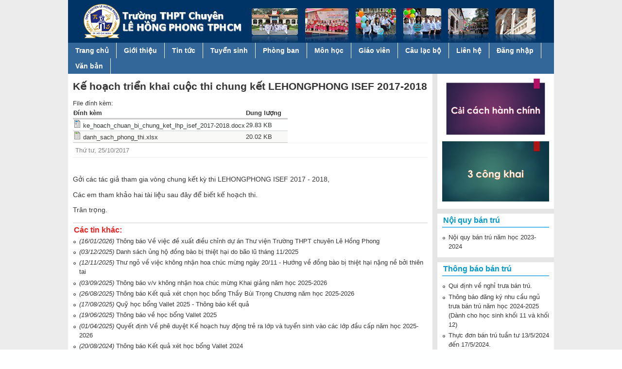

--- FILE ---
content_type: text/html; charset=utf-8
request_url: http://www.thpt-lehongphong-tphcm.edu.vn/vi/content/ke-hoach-trien-khai-cuoc-thi-chung-ket-lehongphong-isef-2017-2018
body_size: 8391
content:
<!DOCTYPE html>
<!--[if lt IE 7]><html class="lt-ie9 lt-ie8 lt-ie7" lang="vi" dir="ltr"><![endif]-->
<!--[if IE 7]><html class="lt-ie9 lt-ie8" lang="vi" dir="ltr"><![endif]-->
<!--[if IE 8]><html class="lt-ie9" lang="vi" dir="ltr"><![endif]-->
<!--[if gt IE 8]><!--><html lang="vi" dir="ltr" prefix="content: http://purl.org/rss/1.0/modules/content/ dc: http://purl.org/dc/terms/ foaf: http://xmlns.com/foaf/0.1/ og: http://ogp.me/ns# rdfs: http://www.w3.org/2000/01/rdf-schema# sioc: http://rdfs.org/sioc/ns# sioct: http://rdfs.org/sioc/types# skos: http://www.w3.org/2004/02/skos/core# xsd: http://www.w3.org/2001/XMLSchema#"><!--<![endif]-->
<head>
<meta charset="utf-8" />
<link rel="shortcut icon" href="http://www.thpt-lehongphong-tphcm.edu.vn/sites/default/files/favicon_0.png" type="image/png" />
<link rel="shortlink" href="/vi/node/513" />
<link rel="canonical" href="/vi/content/ke-hoach-trien-khai-cuoc-thi-chung-ket-lehongphong-isef-2017-2018" />
<meta name="Generator" content="Drupal 7 (http://drupal.org)" />
<title>Kế hoạch triển khai cuộc thi chung kết LEHONGPHONG ISEF 2017-2018 | Trường THPT chuyên Lê Hồng Phong TPHCM</title>
<link type="text/css" rel="stylesheet" href="http://www.thpt-lehongphong-tphcm.edu.vn/sites/default/files/css/css_xE-rWrJf-fncB6ztZfd2huxqgxu4WO-qwma6Xer30m4.css" media="all" />
<link type="text/css" rel="stylesheet" href="http://www.thpt-lehongphong-tphcm.edu.vn/sites/default/files/css/css_OIH7KBgcMORX4n_FB9gl3HmdET1HjFPxwDrcP4Yscjk.css" media="all" />
<link type="text/css" rel="stylesheet" href="http://www.thpt-lehongphong-tphcm.edu.vn/sites/default/files/css/css_ljvxoqi8w29h_egdohE_7f42Ij8UHh4hJ3jRAhv7-8E.css" media="all" />
<link type="text/css" rel="stylesheet" href="http://www.thpt-lehongphong-tphcm.edu.vn/sites/default/files/css/css_nkcsZlTOagaK7o3dnf_OikHp5ALdsplDatYucAyZJHI.css" media="all" />
<link type="text/css" rel="stylesheet" href="http://www.thpt-lehongphong-tphcm.edu.vn/sites/default/files/css/css_WkIQlS2V8h4Vh16HARhGTGX8u2nA_FzvuTZ5-DXLwaQ.css" media="screen" />
<link type="text/css" rel="stylesheet" href="http://www.thpt-lehongphong-tphcm.edu.vn/sites/default/files/css/css_NqCk_S8o9X1zgQvjl1DV2m1YejA9U_pp0PzmycGfymU.css" media="all" />
<link type="text/css" rel="stylesheet" href="http://www.thpt-lehongphong-tphcm.edu.vn/sites/default/files/css/css_xwM9bnIMEx8V5fJ3c2UrO5uk5PPLeFpVzfkJAdiLlCw.css" media="screen" />
<script src="http://www.thpt-lehongphong-tphcm.edu.vn/sites/all/modules/jquery_update/replace/jquery/1.7/jquery.min.js?v=1.7.1"></script>
<script src="http://www.thpt-lehongphong-tphcm.edu.vn/misc/jquery.once.js?v=1.2"></script>
<script src="http://www.thpt-lehongphong-tphcm.edu.vn/misc/drupal.js?rwli6s"></script>
<script src="http://www.thpt-lehongphong-tphcm.edu.vn/sites/all/libraries/mediaelement/build/mediaelement-and-player.min.js?v=2.1.6"></script>
<script src="http://www.thpt-lehongphong-tphcm.edu.vn/sites/all/modules/jquery_update/replace/ui/external/jquery.cookie.js?v=67fb34f6a866c40d0570"></script>
<script src="http://www.thpt-lehongphong-tphcm.edu.vn/sites/all/modules/jquery_update/replace/misc/jquery.form.min.js?v=2.69"></script>
<script src="http://www.thpt-lehongphong-tphcm.edu.vn/misc/ajax.js?v=7.37"></script>
<script src="http://www.thpt-lehongphong-tphcm.edu.vn/sites/all/modules/jquery_update/js/jquery_update.js?v=0.0.1"></script>
<script src="http://www.thpt-lehongphong-tphcm.edu.vn/sites/default/files/languages/vi_iFKI3CxzTAnnJdzgpIdnXHfh9g7BPqTmZKQIx8yDwto.js?rwli6s"></script>
<script src="http://www.thpt-lehongphong-tphcm.edu.vn/sites/all/modules/mediaelement/mediaelement.js?rwli6s"></script>
<script src="http://www.thpt-lehongphong-tphcm.edu.vn/sites/all/modules/views/js/base.js?rwli6s"></script>
<script src="http://www.thpt-lehongphong-tphcm.edu.vn/misc/progress.js?v=7.37"></script>
<script src="http://www.thpt-lehongphong-tphcm.edu.vn/sites/all/modules/views/js/ajax_view.js?rwli6s"></script>
<script src="http://www.thpt-lehongphong-tphcm.edu.vn/misc/tableheader.js?rwli6s"></script>
<script src="http://www.thpt-lehongphong-tphcm.edu.vn/sites/all/libraries/superfish/jquery.hoverIntent.minified.js?rwli6s"></script>
<script src="http://www.thpt-lehongphong-tphcm.edu.vn/sites/all/libraries/superfish/supposition.js?rwli6s"></script>
<script src="http://www.thpt-lehongphong-tphcm.edu.vn/sites/all/libraries/superfish/superfish.js?rwli6s"></script>
<script src="http://www.thpt-lehongphong-tphcm.edu.vn/sites/all/libraries/superfish/supersubs.js?rwli6s"></script>
<script src="http://www.thpt-lehongphong-tphcm.edu.vn/sites/all/modules/superfish/superfish.js?rwli6s"></script>
<script>jQuery.extend(Drupal.settings, {"basePath":"\/","pathPrefix":"vi\/","ajaxPageState":{"theme":"pixture_reloaded","theme_token":"ylYA6N0SEalnZmZLB0OdP2DzqPI7ojRMJvtccIDaEpY","jquery_version":"1.7","js":{"sites\/all\/modules\/jquery_update\/replace\/jquery\/1.7\/jquery.min.js":1,"misc\/jquery.once.js":1,"misc\/drupal.js":1,"sites\/all\/libraries\/mediaelement\/build\/mediaelement-and-player.min.js":1,"sites\/all\/modules\/jquery_update\/replace\/ui\/external\/jquery.cookie.js":1,"sites\/all\/modules\/jquery_update\/replace\/misc\/jquery.form.min.js":1,"misc\/ajax.js":1,"sites\/all\/modules\/jquery_update\/js\/jquery_update.js":1,"public:\/\/languages\/vi_iFKI3CxzTAnnJdzgpIdnXHfh9g7BPqTmZKQIx8yDwto.js":1,"sites\/all\/modules\/mediaelement\/mediaelement.js":1,"sites\/all\/modules\/views\/js\/base.js":1,"misc\/progress.js":1,"sites\/all\/modules\/views\/js\/ajax_view.js":1,"misc\/tableheader.js":1,"sites\/all\/libraries\/superfish\/jquery.hoverIntent.minified.js":1,"sites\/all\/libraries\/superfish\/supposition.js":1,"sites\/all\/libraries\/superfish\/superfish.js":1,"sites\/all\/libraries\/superfish\/supersubs.js":1,"sites\/all\/modules\/superfish\/superfish.js":1},"css":{"modules\/system\/system.base.css":1,"modules\/system\/system.menus.css":1,"modules\/system\/system.messages.css":1,"modules\/system\/system.theme.css":1,"sites\/all\/libraries\/mediaelement\/build\/mediaelementplayer.min.css":1,"modules\/aggregator\/aggregator.css":1,"modules\/field\/theme\/field.css":1,"modules\/node\/node.css":1,"modules\/search\/search.css":1,"modules\/user\/user.css":1,"sites\/all\/modules\/views\/css\/views.css":1,"sites\/all\/modules\/ckeditor\/css\/ckeditor.css":1,"sites\/all\/modules\/ctools\/css\/ctools.css":1,"sites\/all\/modules\/panels\/css\/panels.css":1,"sites\/all\/libraries\/superfish\/css\/superfish.css":1,"sites\/all\/libraries\/superfish\/style\/stylemoi\/myblue.css":1,"sites\/all\/themes\/adaptivetheme\/at_core\/css\/at.settings.style.headings.css":1,"sites\/all\/themes\/adaptivetheme\/at_core\/css\/at.settings.style.image.css":1,"sites\/all\/themes\/adaptivetheme\/at_core\/css\/at.layout.css":1,"sites\/all\/themes\/pixture_reloaded\/color\/colors.css":1,"sites\/all\/themes\/pixture_reloaded\/css\/pixture_reloaded.css":1,"sites\/all\/themes\/pixture_reloaded\/css\/pixture_reloaded.settings.style.css":1,"public:\/\/adaptivetheme\/pixture_reloaded_files\/pixture_reloaded.default.layout.css":1,"public:\/\/adaptivetheme\/pixture_reloaded_files\/pixture_reloaded.fonts.css":1,"public:\/\/adaptivetheme\/pixture_reloaded_files\/pixture_reloaded.custom.css":1}},"jcarousel":{"ajaxPath":"\/vi\/jcarousel\/ajax\/views"},"mediaelementAll":true,"views":{"ajax_path":"\/vi\/views\/ajax","ajaxViews":{"views_dom_id:359dfb770ab03ae9b6e90de57dde4865":{"view_name":"hocsinhgioiv","view_display_id":"block","view_args":"513\/46","view_path":"node\/513","view_base_path":null,"view_dom_id":"359dfb770ab03ae9b6e90de57dde4865","pager_element":0}}},"superfish":{"1":{"id":"1","sf":{"animation":{"opacity":"show","height":"show"},"speed":"\u0027fast\u0027","autoArrows":false,"dropShadows":false,"disableHI":false},"plugins":{"supposition":true,"bgiframe":false,"supersubs":{"minWidth":"12","maxWidth":"27","extraWidth":1}}}},"adaptivetheme":{"pixture_reloaded":{"layout_settings":{"bigscreen":"three-col-grail","tablet_landscape":"three-col-grail","tablet_portrait":"one-col-stack","smalltouch_landscape":"one-col-stack","smalltouch_portrait":"one-col-stack"},"media_query_settings":{"bigscreen":"only screen and (min-width:1000px)","tablet_landscape":"only screen and (min-width:769px) and (max-width:1024px)","tablet_portrait":"only screen and (min-width:481px) and (max-width:768px)","smalltouch_landscape":"only screen and (min-width:321px) and (max-width:480px)","smalltouch_portrait":"only screen and (max-width:320px)"}}}});</script>
<!--[if lt IE 9]>
<script src="http://www.thpt-lehongphong-tphcm.edu.vn/sites/all/themes/adaptivetheme/at_core/scripts/html5.js?rwli6s"></script>
<![endif]-->
</head>
<body class="html not-front not-logged-in one-sidebar sidebar-second page-node page-node- page-node-513 node-type-ndthongbao site-name-hidden atr-7.x-3.x atv-7.x-3.0-rc1 lang-vi site-name-trường-thpt-chuyên-lê-hồng-phong-tphcm section-content color-scheme-custom pixture-reloaded bs-n bb-n mb-dd mbp-l rc-0">
  <div id="skip-link" class="nocontent">
    <a href="#main-content" class="element-invisible element-focusable">Nhảy đến nội dung</a>
  </div>
    <div class="texture-overlay">
  
  <div id="page" class="container page ssc-n ssw-n ssa-l sss-n btc-n btw-b bta-l bts-n ntc-n ntw-b nta-l nts-n ctc-n ctw-b cta-l cts-n ptc-n ptw-b pta-l pts-n">
     
	<header id="header" class="clearfix" role="banner">
	  
	  <div class="header-inner clearfix">
      
                  <!-- start: Branding -->
          <div id="branding" class="branding-elements clearfix">

                          <div id="logo">
                <a href="/vi"><img class="site-logo" typeof="foaf:Image" src="http://www.thpt-lehongphong-tphcm.edu.vn/sites/default/files/logo0.jpg" alt="Trường THPT chuyên Lê Hồng Phong TPHCM" /></a>              </div>
            
                          <!-- start: Site name and Slogan hgroup -->
              <hgroup id="name-and-slogan" class="element-invisible h-group" id="name-and-slogan">

                                  <h1 id="site-name" class="element-invisible" id="site-name"><a href="/vi" title="Trang nhà">Trường THPT chuyên Lê Hồng Phong TPHCM</a></h1>
                
                
              </hgroup><!-- /end #name-and-slogan -->
            			
          </div><!-- /end #branding -->
        		
				
      </div>

    </header> <!-- /header -->
	<div id="menu-bar" class="nav clearfix"><nav id="block-superfish-1" class="block block-superfish mymenu1 no-title menu-wrapper menu-bar-wrapper clearfix odd first last block-count-1 block-region-menu-bar block-1" >  
  
  <ul id="superfish-1" class="menu sf-menu sf-main-menu sf-horizontal sf-style-myblue"><li id="menu-218-1" class="sf-depth-1 sf-no-children"><a href="/vi" title="" class="sf-depth-1">Trang chủ</a></li><li id="menu-1850-1" class="sf-depth-1 sf-no-children"><a href="/vi/gioithieu" title="Giới thiệu" class="sf-depth-1">Giới thiệu</a></li><li id="menu-1674-1" class="sf-depth-1 menuparent"><a href="/vi/tintucnhatruong" title="" class="sf-depth-1 menuparent">Tin tức</a><ul><li id="menu-1852-1" class="sf-depth-2 sf-no-children"><a href="/vi/tintucnhatruong" title="Tin tức nhà trường" class="sf-depth-2">Tin tức nhà trường</a></li><li id="menu-1853-1" class="sf-depth-2 sf-no-children"><a href="/vi/thongbao" title="Thông báo" class="sf-depth-2">Thông báo</a></li><li id="menu-1854-1" class="sf-depth-2 sf-no-children"><a href="/vi/olympic304" title="Olympic 30/4" class="sf-depth-2">Olympic 30/4</a></li><li id="menu-2607-1" class="sf-depth-2 sf-no-children"><a href="/vi/nghien-cuu-khoa-hoc" title="" class="sf-depth-2">Nghiên cứu khoa học</a></li><li id="menu-1855-1" class="sf-depth-2 sf-no-children"><a href="/vi/tintucgiaoduc" title="Tin tức giáo dục" class="sf-depth-2">Tin tức giáo dục</a></li><li id="menu-1856-1" class="sf-depth-2 sf-no-children"><a href="/vi/thongtinphapluat" title="Thông tin pháp luật" class="sf-depth-2">Thông tin pháp luật</a></li><li id="menu-2599-1" class="sf-depth-2 sf-no-children"><a href="/vi/hoptacquocte" title="" class="sf-depth-2">Hợp tác quốc tế</a></li></ul></li><li id="menu-2609-1" class="sf-depth-1 sf-no-children"><a href="/vi/tuyensinh" title="" class="sf-depth-1">Tuyển sinh</a></li><li id="menu-1857-1" class="sf-depth-1 menuparent"><a href="/vi/taxonomy/term/48" title="Đoàn thể" class="sf-depth-1 menuparent">Phòng ban</a><ul><li id="menu-1861-1" class="sf-depth-2 sf-no-children"><a href="/vi/muc-luc/chi-bo" title="Chi bộ" class="sf-depth-2">Chi bộ</a></li><li id="menu-1858-1" class="sf-depth-2 sf-no-children"><a href="/vi/congdoan" title="Công Đoàn" class="sf-depth-2">Công Đoàn</a></li><li id="menu-1859-1" class="sf-depth-2 sf-no-children"><a href="/vi/doantruong" title="Đoàn trường" class="sf-depth-2">Đoàn trường</a></li><li id="menu-1860-1" class="sf-depth-2 sf-no-children"><a href="/vi/muc-luc/chi-doan-giao-vien" title="Chi đoàn giáo viên" class="sf-depth-2">Chi đoàn giáo viên</a></li><li id="menu-1888-1" class="sf-depth-2 sf-no-children"><a href="/vi/giaovu" title="" class="sf-depth-2">Giáo vụ</a></li><li id="menu-1887-1" class="sf-depth-2 sf-no-children"><a href="/vi/nhatinhoc" title="" class="sf-depth-2">Nhà tin học</a></li><li id="menu-1886-1" class="sf-depth-2 sf-no-children"><a href="/vi/nhathidau" title="" class="sf-depth-2">Nhà thi đấu</a></li><li id="menu-2691-1" class="sf-depth-2 sf-no-children"><a href="/vi/ban-lien-lac" title="" class="sf-depth-2">Ban liên lạc cựu học sinh</a></li><li id="menu-2277-1" class="sf-depth-2 sf-no-children"><a href="/vi/bantru" title="" class="sf-depth-2">Bán trú</a></li><li id="menu-2264-1" class="sf-depth-2 sf-no-children"><a href="/vi/thuvien" title="" class="sf-depth-2">Thư viện</a></li></ul></li><li id="menu-1864-1" class="sf-depth-1 menuparent"><a href="/vi/taxonomy/term/2" title="Môn học" class="sf-depth-1 menuparent">Môn học</a><ul><li id="menu-1865-1" class="sf-depth-2 sf-no-children"><a href="/vi/toanhoc" title="Toán học" class="sf-depth-2">Toán học</a></li><li id="menu-1866-1" class="sf-depth-2 sf-no-children"><a href="/vi/vatly" title="Vật lý" class="sf-depth-2">Vật lý</a></li><li id="menu-1867-1" class="sf-depth-2 sf-no-children"><a href="/vi/hoahoc" title="Hóa học" class="sf-depth-2">Hóa học</a></li><li id="menu-1868-1" class="sf-depth-2 sf-no-children"><a href="/vi/tinhoc" title="Tin học" class="sf-depth-2">Tin học</a></li><li id="menu-1869-1" class="sf-depth-2 sf-no-children"><a href="/vi/congnghe" title="Kỹ thuật" class="sf-depth-2">Công nghệ</a></li><li id="menu-1870-1" class="sf-depth-2 sf-no-children"><a href="/vi/theduc" title="Thể dục - quốc phòng" class="sf-depth-2">Thể dục - quốc phòng</a></li><li id="menu-1871-1" class="sf-depth-2 sf-no-children"><a href="/vi/lichsu" title="Lịch Sử" class="sf-depth-2">Lịch Sử</a></li><li id="menu-1872-1" class="sf-depth-2 sf-no-children"><a href="/vi/dialy" title="Địa lý" class="sf-depth-2">Địa lý</a></li><li id="menu-1873-1" class="sf-depth-2 sf-no-children"><a href="/vi/nguvan" title="Ngữ văn" class="sf-depth-2">Ngữ văn</a></li><li id="menu-1874-1" class="sf-depth-2 sf-no-children"><a href="/vi/anhvan" title="Anh văn" class="sf-depth-2">Anh văn</a></li><li id="menu-1875-1" class="sf-depth-2 sf-no-children"><a href="/vi/sinhhoc" title="Sinh học" class="sf-depth-2">Sinh học</a></li><li id="menu-1876-1" class="sf-depth-2 sf-no-children"><a href="/vi/gdcd" title="Giáo dục công dân" class="sf-depth-2">Giáo dục công dân</a></li><li id="menu-1877-1" class="sf-depth-2 sf-no-children"><a href="/vi/phaptrung" title="Pháp - Trung" class="sf-depth-2">Pháp - Trung</a></li><li id="menu-2615-1" class="sf-depth-2 sf-no-children"><a href="/vi/trungnhat" title="" class="sf-depth-2">Trung Nhật</a></li><li id="menu-2675-1" class="sf-depth-2 sf-no-children"><a href="/vi/gddp" title="" class="sf-depth-2">Giáo dục địa phương</a></li><li id="menu-2676-1" class="sf-depth-2 sf-no-children"><a href="/vi/huongnghiep" title="" class="sf-depth-2">Hướng nghiệp</a></li></ul></li><li id="menu-2255-1" class="sf-depth-1 menuparent"><a href="/vi/bdtx" title="" class="sf-depth-1 menuparent">Giáo viên</a><ul><li id="menu-2256-1" class="sf-depth-2 sf-no-children"><a href="/vi/bdtx" title="Bồi dưỡng thường xuyên" class="sf-depth-2">Bồi dưỡng thường xuyên</a></li><li id="menu-2259-1" class="sf-depth-2 sf-no-children"><a href="/vi/giangday" title="" class="sf-depth-2">Phương pháp giảng dạy</a></li><li id="menu-2262-1" class="sf-depth-2 sf-no-children"><a href="/vi/muc-luc/giao-duc-ngll-va-kns" title="" class="sf-depth-2">Giáo dục NGLL và KNS</a></li></ul></li><li id="menu-2341-1" class="sf-depth-1 menuparent"><a href="/vi/clbtv" title="" class="sf-depth-1 menuparent">Câu lạc bộ</a><ul><li id="menu-2343-1" class="sf-depth-2 sf-no-children"><a href="/vi/clbmb" title="" class="sf-depth-2">Clb Máy bay mô hình</a></li><li id="menu-2344-1" class="sf-depth-2 sf-no-children"><a href="/vi/clbrb" title="" class="sf-depth-2">Clb Rô bốt</a></li><li id="menu-2342-1" class="sf-depth-2 sf-no-children"><a href="/vi/clbtv" title="" class="sf-depth-2">Clb Thiên văn</a></li></ul></li><li id="menu-1532-1" class="sf-depth-1 sf-no-children"><a href="/vi/content/lien-he-truc-tiep" class="sf-depth-1">Liên hệ</a></li><li id="menu-1885-1" class="sf-depth-1 sf-no-children"><a href="/vi/lhp235/login" title="" class="sf-depth-1">Đăng nhập</a></li><li id="menu-2666-1" class="sf-depth-1 menuparent"><a href="/vi" title="" class="sf-depth-1 menuparent">Văn bản</a><ul><li id="menu-2667-1" class="sf-depth-2 sf-no-children"><a href="/vi/cong-khai" title="" class="sf-depth-2">Công khai theo TT 09/2024</a></li><li id="menu-2668-1" class="sf-depth-2 sf-no-children"><a href="/vi/bieu-mau" title="" class="sf-depth-2">Biểu mẫu</a></li><li id="menu-2697-1" class="sf-depth-2 sf-no-children"><a href="http://www.thpt-lehongphong-tphcm.edu.vn/vi/muc-luc/cong-khai-ngan-sach" title="" class="sf-depth-2">Công khai ngân sách</a></li></ul></li></ul>
  </nav></div>	<!-- Messages and Help -->
        
    <!-- Breadcrumbs -->
    
    <div class="region region-secondary-content"><div class="region-inner clearfix"><div id="block-views-trinhduyet-block" class="block block-views mytrinhduyet no-title odd first last block-count-2 block-region-secondary-content block-trinhduyet-block" ><div class="block-inner clearfix">  
  
  <div class="block-content content"><div class="view view-trinhduyet view-id-trinhduyet view-display-id-block mytrinhduyet view-dom-id-cfb2e8f1f3ddfbe8bc327afc08ec116e">
        
  
  
      <div class="view-content">
        <div class="views-row views-row-1 views-row-odd views-row-first views-row-last">
      
  <div class="views-field views-field-body">        <div class="field-content"><p><strong>Trình duyệt Internet Explorer của bạn đã lỗi thời. Bạn phải cài đặt trình duyệt khác hoặc trình duyệt Internet Explorer mới hơn.</strong></p>
<p><strong>Trang web hoạt động tốt nhất trên trình duyệt Google Chrome.</strong></p>
<p><strong>Nếu trên máy tính chưa có Google Chrome, bạn thực hiện các bước sau để cài đặt Google Chrome:</strong></p>
<p><strong style="line-height: 1.6;">B1. Bạn <a href="https://www.google.com/intl/vi/chrome/browser/" target="_blank">Click vào </a><a href="http://www.google.com/intl/vi/chrome/browser/"><u>đây</u></a> đến trang Google Chrome</strong></p>
<p><strong style="line-height: 1.6;">B2. Chọn <span style="color:#FF0000;">tải xuống Chrome, </span>một bảng sẽ xuất hiện, bạn chọn <span style="color:#FF0000;">Chấp nhận và cài đặt</span>.</strong></p>
<p> </p>
</div>  </div>  </div>
    </div>
  
  
  
  
  
  
</div></div>
  </div></div></div></div>
    

    <div id="columns">
      <div class="columns-inner clearfix">

        <div id="content-column">
          <div class="content-inner">

            
            <section id="main-content" role="main">

                                            <header id="main-content-header" class="clearfix">

                                      <h1 id="page-title">Kế hoạch triển khai cuộc thi chung kết LEHONGPHONG ISEF 2017-2018</h1>
                  
                  
                </header>
                            
                              <div id="content">
                  <div id="block-system-main" class="block block-system mymainblock no-title odd first block-count-3 block-region-content block-main" >  
  
  <div class="label-above">File đính kèm:&nbsp;</div><table class="sticky-enabled">
 <thead><tr><th>Đính kèm</th><th>Dung lượng</th> </tr></thead>
<tbody>
 <tr class="odd"><td><span class="file"><img class="file-icon" alt="" title="application/vnd.openxmlformats-officedocument.wordprocessingml.document" src="/modules/file/icons/x-office-document.png" /> <a href="http://www.thpt-lehongphong-tphcm.edu.vn/vi/system/files/1102017/ke_hoach_chuan_bi_chung_ket_lhp_isef_2017-2018.docx" type="application/vnd.openxmlformats-officedocument.wordprocessingml.document; length=30543">ke_hoach_chuan_bi_chung_ket_lhp_isef_2017-2018.docx</a></span></td><td>29.83 KB</td> </tr>
 <tr class="even"><td><span class="file"><img class="file-icon" alt="" title="application/vnd.openxmlformats-officedocument.spreadsheetml.sheet" src="/modules/file/icons/x-office-spreadsheet.png" /> <a href="http://www.thpt-lehongphong-tphcm.edu.vn/vi/system/files/1102017/danh_sach_phong_thi.xlsx" type="application/vnd.openxmlformats-officedocument.spreadsheetml.sheet; length=20501">danh_sach_phong_thi.xlsx</a></span></td><td>20.02 KB</td> </tr>
</tbody>
</table>
<div class="viewpostdate">Thứ tư, 25/10/2017</div><p> </p>
<p><span style="font-size:14px">Gởi các tác giả tham gia vòng chung kết kỳ thi LEHONGPHONG ISEF 2017 - 2018,</span></p>
<p><span style="font-size:14px">Các em tham khảo hai tài liệu sau đây để biết kế hoạch thi.</span></p>
<p><span style="font-size:14px">Trân trọng.</span></p>

  </div><section id="block-views-hocsinhgioiv-block" class="block block-views myblock13 even last block-count-4 block-region-content block-hocsinhgioiv-block" >  
      <h2 class="block-title">Các tin khác:</h2>
  
  <div class="view view-hocsinhgioiv view-id-hocsinhgioiv view-display-id-block view-dom-id-359dfb770ab03ae9b6e90de57dde4865">
        
  
  
      <div class="view-content">
      <div class="item-list">    <ul>          <li class="views-row views-row-1 views-row-odd views-row-first">  
  <span class="views-field views-field-created">        <em class="field-content">(16/01/2026)</em>  </span>  
  <span class="views-field views-field-title">        <span class="field-content"><a href="/vi/content/thong-bao-ve-viec-de-xuat-dieu-chinh-du-thu-vien-truong-thpt-chuyen-le-hong-phong">Thông báo Về việc đề xuất điều chỉnh dự án Thư viện Trường THPT chuyên Lê Hồng Phong</a></span>  </span></li>
          <li class="views-row views-row-2 views-row-even">  
  <span class="views-field views-field-created">        <em class="field-content">(03/12/2025)</em>  </span>  
  <span class="views-field views-field-title">        <span class="field-content"><a href="/vi/content/danh-sach-ung-ho-dong-bao-bi-thiet-hai-do-bao-lu-thang-112025">Danh sách ủng hộ đồng bào bị thiệt hại do bão lũ tháng 11/2025</a></span>  </span></li>
          <li class="views-row views-row-3 views-row-odd">  
  <span class="views-field views-field-created">        <em class="field-content">(12/11/2025)</em>  </span>  
  <span class="views-field views-field-title">        <span class="field-content"><a href="/vi/content/thu-ngo-ve-viec-khong-nhan-hoa-chuc-mung-ngay-2011-huong-ve-dong-bao-bi-thiet-hai-nang-ne">Thư ngỏ về việc không nhận hoa chúc mừng ngày 20/11 - Hướng về đồng bào bị thiệt hại nặng nề bởi thiên tai</a></span>  </span></li>
          <li class="views-row views-row-4 views-row-even">  
  <span class="views-field views-field-created">        <em class="field-content">(03/09/2025)</em>  </span>  
  <span class="views-field views-field-title">        <span class="field-content"><a href="/vi/content/thong-bao-vv-khong-nhan-hoa-chuc-mung-khai-giang-nam-hoc-2025-2026">Thông báo v/v không nhận hoa chúc mừng Khai giảng năm học 2025-2026</a></span>  </span></li>
          <li class="views-row views-row-5 views-row-odd">  
  <span class="views-field views-field-created">        <em class="field-content">(26/08/2025)</em>  </span>  
  <span class="views-field views-field-title">        <span class="field-content"><a href="/vi/content/thong-bao-ket-qua-xet-chon-hoc-bong-thay-bui-trong-chuong-nam-hoc-2025-2026">Thông báo Kết quả xét chọn học bổng Thầy Bùi Trọng Chương năm học 2025-2026</a></span>  </span></li>
          <li class="views-row views-row-6 views-row-even">  
  <span class="views-field views-field-created">        <em class="field-content">(17/08/2025)</em>  </span>  
  <span class="views-field views-field-title">        <span class="field-content"><a href="/vi/content/quy-hoc-bong-vallet-2025-thong-bao-ket-qua">Quỹ học bổng Vallet 2025 - Thông báo kết quả</a></span>  </span></li>
          <li class="views-row views-row-7 views-row-odd">  
  <span class="views-field views-field-created">        <em class="field-content">(19/06/2025)</em>  </span>  
  <span class="views-field views-field-title">        <span class="field-content"><a href="/vi/content/thong-bao-ve-hoc-bong-vallet-2025">Thông báo về học bổng Vallet 2025</a></span>  </span></li>
          <li class="views-row views-row-8 views-row-even">  
  <span class="views-field views-field-created">        <em class="field-content">(01/04/2025)</em>  </span>  
  <span class="views-field views-field-title">        <span class="field-content"><a href="/vi/content/quyet-dinh-ve-phe-duyet-ke-hoach-huy-dong-tre-ra-lop-va-tuyen-sinh-vao-cac-lop-dau-cap-nam">Quyết định Về phê duyệt Kế hoạch huy động trẻ ra lớp và tuyển sinh vào các lớp đầu cấp năm học 2025-2026 </a></span>  </span></li>
          <li class="views-row views-row-9 views-row-odd">  
  <span class="views-field views-field-created">        <em class="field-content">(20/08/2024)</em>  </span>  
  <span class="views-field views-field-title">        <span class="field-content"><a href="/vi/content/thong-bao-ket-qua-xet-hoc-bong-vallet-2024">Thông báo Kết quả xét học bổng Vallet 2024</a></span>  </span></li>
          <li class="views-row views-row-10 views-row-even views-row-last">  
  <span class="views-field views-field-created">        <em class="field-content">(14/08/2024)</em>  </span>  
  <span class="views-field views-field-title">        <span class="field-content"><a href="/vi/content/thong-bao-ve-danh-sach-ket-qua-du-thi-vong-2-cua-ky-tuyen-dung-vien-chuc-nam-hoc-2024-2025">Thông báo về danh sách kết quả dự thi vòng 2 của Kỳ tuyển dụng viên chức, năm học 2024-2025</a></span>  </span></li>
      </ul></div>    </div>
  
      <h2 class="element-invisible">Trang</h2><div class="item-list item-list-pager"><ul class="pager"><li class="pager-current even first">1</li><li class="pager-item odd"><a title="Đến trang 2" href="/vi/content/ke-hoach-trien-khai-cuoc-thi-chung-ket-lehongphong-isef-2017-2018?page=1">2</a></li><li class="pager-item even"><a title="Đến trang 3" href="/vi/content/ke-hoach-trien-khai-cuoc-thi-chung-ket-lehongphong-isef-2017-2018?page=2">3</a></li><li class="pager-item odd"><a title="Đến trang 4" href="/vi/content/ke-hoach-trien-khai-cuoc-thi-chung-ket-lehongphong-isef-2017-2018?page=3">4</a></li><li class="pager-item even"><a title="Đến trang 5" href="/vi/content/ke-hoach-trien-khai-cuoc-thi-chung-ket-lehongphong-isef-2017-2018?page=4">5</a></li><li class="pager-item odd"><a title="Đến trang 6" href="/vi/content/ke-hoach-trien-khai-cuoc-thi-chung-ket-lehongphong-isef-2017-2018?page=5">6</a></li><li class="pager-item even"><a title="Đến trang 7" href="/vi/content/ke-hoach-trien-khai-cuoc-thi-chung-ket-lehongphong-isef-2017-2018?page=6">7</a></li><li class="pager-item odd"><a title="Đến trang 8" href="/vi/content/ke-hoach-trien-khai-cuoc-thi-chung-ket-lehongphong-isef-2017-2018?page=7">8</a></li><li class="pager-item even"><a title="Đến trang 9" href="/vi/content/ke-hoach-trien-khai-cuoc-thi-chung-ket-lehongphong-isef-2017-2018?page=8">9</a></li><li class="pager-ellipsis odd">…</li><li class="pager-next even"><a title="Đến trang sau" href="/vi/content/ke-hoach-trien-khai-cuoc-thi-chung-ket-lehongphong-isef-2017-2018?page=1">sau ›</a></li><li class="pager-last odd last"><a title="Đến trang cuối cùng" href="/vi/content/ke-hoach-trien-khai-cuoc-thi-chung-ket-lehongphong-isef-2017-2018?page=17">cuối »</a></li></ul></div>  
  
  
  
  
</div>
  </section>                </div>
              
              <!-- Feed icons (RSS, Atom icons etc -->
              
            </section> <!-- /main-content -->

            	
	
	
	<!-- Two column 66-33 -->
		
	<!-- four-4x25 Gpanel -->
     
	
		
	<!-- Three column 3x33 Gpanel -->
    	
		
	<!-- Three column 3x33 Gpanel -->
    	
		
	<!-- Three column 3x33 Gpanel -->
    	
          </div>
        </div> <!-- /content-column -->

                <div class="region region-sidebar-second sidebar"><div class="region-inner clearfix"><div id="block-views-quangcao1-block" class="block block-views myblock11 no-title odd first block-count-5 block-region-sidebar-second block-quangcao1-block" ><div class="block-inner clearfix">  
  
  <div class="block-content content"><div class="view view-quangcao1 view-id-quangcao1 view-display-id-block view-dom-id-5bee309ead9ec91b1dd2ecfc57942e80">
        
  
  
      <div class="view-content">
        <div class="views-row views-row-1 views-row-odd views-row-first">
      
  <div class="views-field views-field-field-photostream">        <div class="field-content"><a href="http://www.thpt-lehongphong-tphcm.edu.vn/vi/caicachhanhchinh" target="_blank"><img typeof="foaf:Image" class="image-style-photostream" src="http://www.thpt-lehongphong-tphcm.edu.vn/sites/default/files/styles/photostream/public/presentation1_4.png?itok=z3sU3FR4" width="220" height="124" alt="" /></a></div>  </div>  </div>
  <div class="views-row views-row-2 views-row-even views-row-last">
      
  <div class="views-field views-field-field-photostream">        <div class="field-content"><a href="http://www.thpt-lehongphong-tphcm.edu.vn/vi/cong-khai" target="_blank"><img typeof="foaf:Image" class="image-style-photostream" src="http://www.thpt-lehongphong-tphcm.edu.vn/sites/default/files/styles/photostream/public/presentation1_3.png?itok=BUR3r-SX" width="220" height="124" alt="" /></a></div>  </div>  </div>
    </div>
  
  
  
  
  
  
</div></div>
  </div></div><section id="block-views-ad8004d1d558a6683e8ae952cb601187" class="block block-views even block-count-6 block-region-sidebar-second block-ad8004d1d558a6683e8ae952cb601187" ><div class="block-inner clearfix">  
      <h2 class="block-title">Nội quy bán trú</h2>
  
  <div class="block-content content"><div class="view view-view-thongtincanbiet-bantru view-id-view_thongtincanbiet_bantru view-display-id-block view-dom-id-b3b5cf4f36fb7c27b54fe6923d5b6ed0">
        
  
  
      <div class="view-content">
      <div class="item-list">    <ul>          <li class="views-row views-row-1 views-row-odd views-row-first views-row-last">  
  <div>        <span><a href="/vi/content/noi-quy-ban-tru-nam-hoc-2023-2024"> Nội quy bán trú năm học 2023-2024</a></span>  </div></li>
      </ul></div>    </div>
  
  
  
  
  
  
</div></div>
  </div></section><section id="block-views-60dabd7c4e885103cf45895c66890921" class="block block-views odd block-count-7 block-region-sidebar-second block-60dabd7c4e885103cf45895c66890921" ><div class="block-inner clearfix">  
      <h2 class="block-title">Thông báo bán trú</h2>
  
  <div class="block-content content"><div class="view view-view-thongtincanbiet-bantru1 view-id-view_thongtincanbiet_bantru1 view-display-id-block view-dom-id-88bb6900c5035c794faccc3dcef2f561">
        
  
  
      <div class="view-content">
      <div class="item-list">    <ul>          <li class="views-row views-row-1 views-row-odd views-row-first">  
  <div>        <span><a href="/vi/content/qui-dinh-ve-nghi-trua-ban-tru"> Qui định về nghỉ trưa bán trú.</a></span>  </div></li>
          <li class="views-row views-row-2 views-row-even">  
  <div>        <span><a href="/vi/content/thong-bao-dang-ky-nhu-cau-ngu-trua-ban-tru-nam-hoc-2024-2025-danh-cho-hoc-sinh-khoi-11-va"> Thông báo đăng ký nhu cầu ngủ trưa bán trú năm học 2024-2025 (Dành cho học sinh khối 11 và khối 12)</a></span>  </div></li>
          <li class="views-row views-row-3 views-row-odd">  
  <div>        <span><a href="/vi/content/thuc-don-ban-tru-tuan-tu-1352024-den-1752024"> Thực đơn bán trú tuần tư 13/5/2024 đến 17/5/2024.</a></span>  </div></li>
          <li class="views-row views-row-4 views-row-even">  
  <div>        <span><a href="/vi/content/thuc-don-ban-tru-tuan-tu-0652024-den-1152024"> Thực đơn bán trú tuần từ 06/5/2024 đến 11/5/2024.</a></span>  </div></li>
          <li class="views-row views-row-5 views-row-odd views-row-last">  
  <div>        <span><a href="/vi/content/thuc-don-ban-tru-tuan-tu-1542024-den-1942024"> Thực đơn bán trú tuần từ 15/4/2024 đến 19/4/2024.</a></span>  </div></li>
      </ul></div>    </div>
  
  
  
  
  
  
</div></div>
  </div></section><section id="block-views-view-covid19-block" class="block block-views even last block-count-8 block-region-sidebar-second block-view-covid19-block" ><div class="block-inner clearfix">  
      <h2 class="block-title">Thông tin về dịch covid 19</h2>
  
  <div class="block-content content"><div class="view view-view-covid19 view-id-view_covid19 view-display-id-block view-dom-id-0615e85c5775bfb3f03f0c04e2ad6c37">
        
  
  
      <div class="view-content">
      <div class="item-list">    <ul>          <li class="views-row views-row-1 views-row-odd views-row-first">  
  <div class="views-field views-field-title">        <span class="field-content"><a href="/vi/content/ke-hoach-vv-trien-khai-phong-chong-dich-covid-19">Kế hoạch v/v Triển khai phòng, chống dịch COVID-19</a></span>  </div></li>
          <li class="views-row views-row-2 views-row-even">  
  <div class="views-field views-field-title">        <span class="field-content"><a href="/vi/content/hieu-dung-ve-han-dung-cua-vaccine-covid-19">Hiểu đúng về hạn dùng của vaccine COVID-19</a></span>  </div></li>
          <li class="views-row views-row-3 views-row-odd views-row-last">  
  <div class="views-field views-field-title">        <span class="field-content"><a href="/vi/content/nhung-loi-ich-cua-viec-tiem-vaccine-phong-covid-19-cho-tre">Những lợi ích của việc tiêm vaccine phòng COVID-19 cho trẻ</a></span>  </div></li>
      </ul></div>    </div>
  
  
  
  
  
  
</div></div>
  </div></section></div></div>
      </div>
    </div> <!-- /columns -->

    	
	
    

          <footer id="footer" role="contentinfo">
        <div id="footer-inner" class="clearfix">
          <div class="region region-footer"><div class="region-inner clearfix"><div id="block-views-copyright-block" class="block block-views myblock2 no-title odd first last block-count-9 block-region-footer block-copyright-block" ><div class="block-inner clearfix">  
  
  <div class="block-content content"><div class="view view-copyright view-id-copyright view-display-id-block view-dom-id-4fb601f4d329c2f493b6a21f9368dc42">
        
  
  
      <div class="view-content">
        <div class="views-row views-row-1 views-row-odd views-row-first views-row-last">
      
  <div class="views-field views-field-body">        <div class="field-content"><p>Trường THPT chuyên Lê Hồng Phong - Tp. Hồ Chí Minh<br />
Địa chỉ: 235 Nguyễn Văn Cừ, phường Chợ Quán, TP. Hồ Chí Minh.</p>
</div>  </div>  </div>
    </div>
  
  
  
  
  
  
</div></div>
  </div></div></div></div>        </div>
      </footer>
    
  </div> <!-- /page -->
</div> <!-- /texture overlay -->
  </body>
</html>
